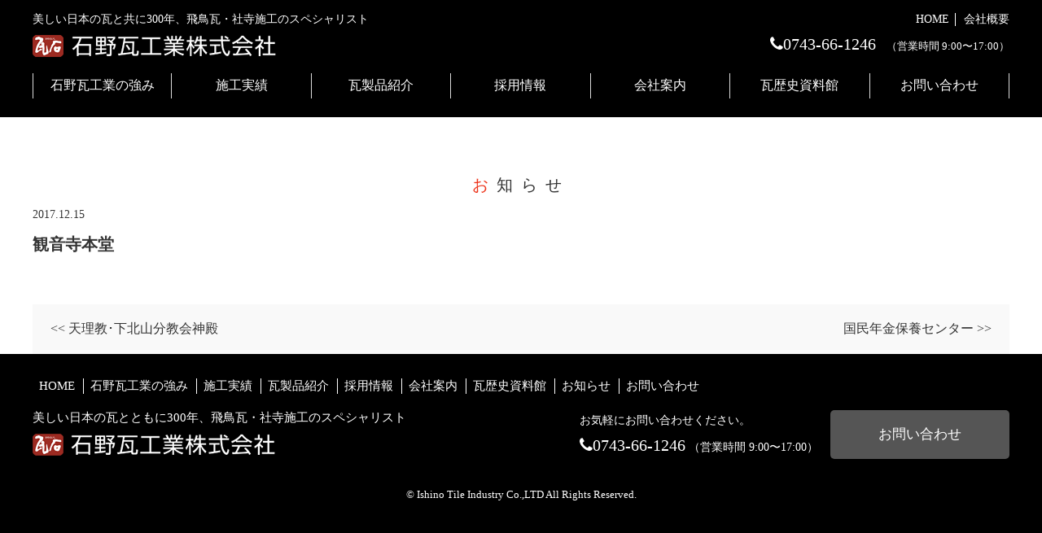

--- FILE ---
content_type: text/html; charset=UTF-8
request_url: https://www.ishino.jp/works/1001/
body_size: 31209
content:
<!DOCTYPE html>
<html lang="ja">
<head>
	<meta charset="UTF-8">
	<title>石野瓦工業株式会社</title>
	
		<!-- All in One SEO 4.9.3 - aioseo.com -->
	<meta name="robots" content="max-image-preview:large" />
	<link rel="canonical" href="https://www.ishino.jp/works/1001/" />
	<meta name="generator" content="All in One SEO (AIOSEO) 4.9.3" />
		<meta property="og:locale" content="ja_JP" />
		<meta property="og:site_name" content="石野瓦工業株式会社 | 美しい日本の瓦と共に300年、飛鳥瓦・社寺施工のスペシャリスト" />
		<meta property="og:type" content="article" />
		<meta property="og:title" content="観音寺本堂 | 石野瓦工業株式会社" />
		<meta property="og:url" content="https://www.ishino.jp/works/1001/" />
		<meta property="article:published_time" content="2017-12-14T21:08:39+00:00" />
		<meta property="article:modified_time" content="2017-12-14T21:08:39+00:00" />
		<meta name="twitter:card" content="summary" />
		<meta name="twitter:title" content="観音寺本堂 | 石野瓦工業株式会社" />
		<script type="application/ld+json" class="aioseo-schema">
			{"@context":"https:\/\/schema.org","@graph":[{"@type":"BreadcrumbList","@id":"https:\/\/www.ishino.jp\/works\/1001\/#breadcrumblist","itemListElement":[{"@type":"ListItem","@id":"https:\/\/www.ishino.jp#listItem","position":1,"name":"Home","item":"https:\/\/www.ishino.jp","nextItem":{"@type":"ListItem","@id":"https:\/\/www.ishino.jp\/works\/#listItem","name":"\u65bd\u5de5\u5b9f\u7e3e"}},{"@type":"ListItem","@id":"https:\/\/www.ishino.jp\/works\/#listItem","position":2,"name":"\u65bd\u5de5\u5b9f\u7e3e","item":"https:\/\/www.ishino.jp\/works\/","nextItem":{"@type":"ListItem","@id":"https:\/\/www.ishino.jp\/works\/1001\/#listItem","name":"\u89b3\u97f3\u5bfa\u672c\u5802"},"previousItem":{"@type":"ListItem","@id":"https:\/\/www.ishino.jp#listItem","name":"Home"}},{"@type":"ListItem","@id":"https:\/\/www.ishino.jp\/works\/1001\/#listItem","position":3,"name":"\u89b3\u97f3\u5bfa\u672c\u5802","previousItem":{"@type":"ListItem","@id":"https:\/\/www.ishino.jp\/works\/#listItem","name":"\u65bd\u5de5\u5b9f\u7e3e"}}]},{"@type":"Organization","@id":"https:\/\/www.ishino.jp\/#organization","name":"\u77f3\u91ce\u74e6\u5de5\u696d\u682a\u5f0f\u4f1a\u793e","description":"\u7f8e\u3057\u3044\u65e5\u672c\u306e\u74e6\u3068\u5171\u306b300\u5e74\u3001\u98db\u9ce5\u74e6\u30fb\u793e\u5bfa\u65bd\u5de5\u306e\u30b9\u30da\u30b7\u30e3\u30ea\u30b9\u30c8","url":"https:\/\/www.ishino.jp\/"},{"@type":"WebPage","@id":"https:\/\/www.ishino.jp\/works\/1001\/#webpage","url":"https:\/\/www.ishino.jp\/works\/1001\/","name":"\u89b3\u97f3\u5bfa\u672c\u5802 | \u77f3\u91ce\u74e6\u5de5\u696d\u682a\u5f0f\u4f1a\u793e","inLanguage":"ja","isPartOf":{"@id":"https:\/\/www.ishino.jp\/#website"},"breadcrumb":{"@id":"https:\/\/www.ishino.jp\/works\/1001\/#breadcrumblist"},"datePublished":"2017-12-15T06:08:39+09:00","dateModified":"2017-12-15T06:08:39+09:00"},{"@type":"WebSite","@id":"https:\/\/www.ishino.jp\/#website","url":"https:\/\/www.ishino.jp\/","name":"\u77f3\u91ce\u74e6\u5de5\u696d\u682a\u5f0f\u4f1a\u793e","description":"\u7f8e\u3057\u3044\u65e5\u672c\u306e\u74e6\u3068\u5171\u306b300\u5e74\u3001\u98db\u9ce5\u74e6\u30fb\u793e\u5bfa\u65bd\u5de5\u306e\u30b9\u30da\u30b7\u30e3\u30ea\u30b9\u30c8","inLanguage":"ja","publisher":{"@id":"https:\/\/www.ishino.jp\/#organization"}}]}
		</script>
		<!-- All in One SEO -->

<link rel='dns-prefetch' href='//code.jquery.com' />
<link rel="alternate" title="oEmbed (JSON)" type="application/json+oembed" href="https://www.ishino.jp/wp-json/oembed/1.0/embed?url=https%3A%2F%2Fwww.ishino.jp%2Fworks%2F1001%2F" />
<link rel="alternate" title="oEmbed (XML)" type="text/xml+oembed" href="https://www.ishino.jp/wp-json/oembed/1.0/embed?url=https%3A%2F%2Fwww.ishino.jp%2Fworks%2F1001%2F&#038;format=xml" />
<style id='wp-img-auto-sizes-contain-inline-css' type='text/css'>
img:is([sizes=auto i],[sizes^="auto," i]){contain-intrinsic-size:3000px 1500px}
/*# sourceURL=wp-img-auto-sizes-contain-inline-css */
</style>
<style id='wp-emoji-styles-inline-css' type='text/css'>

	img.wp-smiley, img.emoji {
		display: inline !important;
		border: none !important;
		box-shadow: none !important;
		height: 1em !important;
		width: 1em !important;
		margin: 0 0.07em !important;
		vertical-align: -0.1em !important;
		background: none !important;
		padding: 0 !important;
	}
/*# sourceURL=wp-emoji-styles-inline-css */
</style>
<style id='wp-block-library-inline-css' type='text/css'>
:root{--wp-block-synced-color:#7a00df;--wp-block-synced-color--rgb:122,0,223;--wp-bound-block-color:var(--wp-block-synced-color);--wp-editor-canvas-background:#ddd;--wp-admin-theme-color:#007cba;--wp-admin-theme-color--rgb:0,124,186;--wp-admin-theme-color-darker-10:#006ba1;--wp-admin-theme-color-darker-10--rgb:0,107,160.5;--wp-admin-theme-color-darker-20:#005a87;--wp-admin-theme-color-darker-20--rgb:0,90,135;--wp-admin-border-width-focus:2px}@media (min-resolution:192dpi){:root{--wp-admin-border-width-focus:1.5px}}.wp-element-button{cursor:pointer}:root .has-very-light-gray-background-color{background-color:#eee}:root .has-very-dark-gray-background-color{background-color:#313131}:root .has-very-light-gray-color{color:#eee}:root .has-very-dark-gray-color{color:#313131}:root .has-vivid-green-cyan-to-vivid-cyan-blue-gradient-background{background:linear-gradient(135deg,#00d084,#0693e3)}:root .has-purple-crush-gradient-background{background:linear-gradient(135deg,#34e2e4,#4721fb 50%,#ab1dfe)}:root .has-hazy-dawn-gradient-background{background:linear-gradient(135deg,#faaca8,#dad0ec)}:root .has-subdued-olive-gradient-background{background:linear-gradient(135deg,#fafae1,#67a671)}:root .has-atomic-cream-gradient-background{background:linear-gradient(135deg,#fdd79a,#004a59)}:root .has-nightshade-gradient-background{background:linear-gradient(135deg,#330968,#31cdcf)}:root .has-midnight-gradient-background{background:linear-gradient(135deg,#020381,#2874fc)}:root{--wp--preset--font-size--normal:16px;--wp--preset--font-size--huge:42px}.has-regular-font-size{font-size:1em}.has-larger-font-size{font-size:2.625em}.has-normal-font-size{font-size:var(--wp--preset--font-size--normal)}.has-huge-font-size{font-size:var(--wp--preset--font-size--huge)}.has-text-align-center{text-align:center}.has-text-align-left{text-align:left}.has-text-align-right{text-align:right}.has-fit-text{white-space:nowrap!important}#end-resizable-editor-section{display:none}.aligncenter{clear:both}.items-justified-left{justify-content:flex-start}.items-justified-center{justify-content:center}.items-justified-right{justify-content:flex-end}.items-justified-space-between{justify-content:space-between}.screen-reader-text{border:0;clip-path:inset(50%);height:1px;margin:-1px;overflow:hidden;padding:0;position:absolute;width:1px;word-wrap:normal!important}.screen-reader-text:focus{background-color:#ddd;clip-path:none;color:#444;display:block;font-size:1em;height:auto;left:5px;line-height:normal;padding:15px 23px 14px;text-decoration:none;top:5px;width:auto;z-index:100000}html :where(.has-border-color){border-style:solid}html :where([style*=border-top-color]){border-top-style:solid}html :where([style*=border-right-color]){border-right-style:solid}html :where([style*=border-bottom-color]){border-bottom-style:solid}html :where([style*=border-left-color]){border-left-style:solid}html :where([style*=border-width]){border-style:solid}html :where([style*=border-top-width]){border-top-style:solid}html :where([style*=border-right-width]){border-right-style:solid}html :where([style*=border-bottom-width]){border-bottom-style:solid}html :where([style*=border-left-width]){border-left-style:solid}html :where(img[class*=wp-image-]){height:auto;max-width:100%}:where(figure){margin:0 0 1em}html :where(.is-position-sticky){--wp-admin--admin-bar--position-offset:var(--wp-admin--admin-bar--height,0px)}@media screen and (max-width:600px){html :where(.is-position-sticky){--wp-admin--admin-bar--position-offset:0px}}

/*# sourceURL=wp-block-library-inline-css */
</style><style id='global-styles-inline-css' type='text/css'>
:root{--wp--preset--aspect-ratio--square: 1;--wp--preset--aspect-ratio--4-3: 4/3;--wp--preset--aspect-ratio--3-4: 3/4;--wp--preset--aspect-ratio--3-2: 3/2;--wp--preset--aspect-ratio--2-3: 2/3;--wp--preset--aspect-ratio--16-9: 16/9;--wp--preset--aspect-ratio--9-16: 9/16;--wp--preset--color--black: #000000;--wp--preset--color--cyan-bluish-gray: #abb8c3;--wp--preset--color--white: #ffffff;--wp--preset--color--pale-pink: #f78da7;--wp--preset--color--vivid-red: #cf2e2e;--wp--preset--color--luminous-vivid-orange: #ff6900;--wp--preset--color--luminous-vivid-amber: #fcb900;--wp--preset--color--light-green-cyan: #7bdcb5;--wp--preset--color--vivid-green-cyan: #00d084;--wp--preset--color--pale-cyan-blue: #8ed1fc;--wp--preset--color--vivid-cyan-blue: #0693e3;--wp--preset--color--vivid-purple: #9b51e0;--wp--preset--gradient--vivid-cyan-blue-to-vivid-purple: linear-gradient(135deg,rgb(6,147,227) 0%,rgb(155,81,224) 100%);--wp--preset--gradient--light-green-cyan-to-vivid-green-cyan: linear-gradient(135deg,rgb(122,220,180) 0%,rgb(0,208,130) 100%);--wp--preset--gradient--luminous-vivid-amber-to-luminous-vivid-orange: linear-gradient(135deg,rgb(252,185,0) 0%,rgb(255,105,0) 100%);--wp--preset--gradient--luminous-vivid-orange-to-vivid-red: linear-gradient(135deg,rgb(255,105,0) 0%,rgb(207,46,46) 100%);--wp--preset--gradient--very-light-gray-to-cyan-bluish-gray: linear-gradient(135deg,rgb(238,238,238) 0%,rgb(169,184,195) 100%);--wp--preset--gradient--cool-to-warm-spectrum: linear-gradient(135deg,rgb(74,234,220) 0%,rgb(151,120,209) 20%,rgb(207,42,186) 40%,rgb(238,44,130) 60%,rgb(251,105,98) 80%,rgb(254,248,76) 100%);--wp--preset--gradient--blush-light-purple: linear-gradient(135deg,rgb(255,206,236) 0%,rgb(152,150,240) 100%);--wp--preset--gradient--blush-bordeaux: linear-gradient(135deg,rgb(254,205,165) 0%,rgb(254,45,45) 50%,rgb(107,0,62) 100%);--wp--preset--gradient--luminous-dusk: linear-gradient(135deg,rgb(255,203,112) 0%,rgb(199,81,192) 50%,rgb(65,88,208) 100%);--wp--preset--gradient--pale-ocean: linear-gradient(135deg,rgb(255,245,203) 0%,rgb(182,227,212) 50%,rgb(51,167,181) 100%);--wp--preset--gradient--electric-grass: linear-gradient(135deg,rgb(202,248,128) 0%,rgb(113,206,126) 100%);--wp--preset--gradient--midnight: linear-gradient(135deg,rgb(2,3,129) 0%,rgb(40,116,252) 100%);--wp--preset--font-size--small: 13px;--wp--preset--font-size--medium: 20px;--wp--preset--font-size--large: 36px;--wp--preset--font-size--x-large: 42px;--wp--preset--spacing--20: 0.44rem;--wp--preset--spacing--30: 0.67rem;--wp--preset--spacing--40: 1rem;--wp--preset--spacing--50: 1.5rem;--wp--preset--spacing--60: 2.25rem;--wp--preset--spacing--70: 3.38rem;--wp--preset--spacing--80: 5.06rem;--wp--preset--shadow--natural: 6px 6px 9px rgba(0, 0, 0, 0.2);--wp--preset--shadow--deep: 12px 12px 50px rgba(0, 0, 0, 0.4);--wp--preset--shadow--sharp: 6px 6px 0px rgba(0, 0, 0, 0.2);--wp--preset--shadow--outlined: 6px 6px 0px -3px rgb(255, 255, 255), 6px 6px rgb(0, 0, 0);--wp--preset--shadow--crisp: 6px 6px 0px rgb(0, 0, 0);}:where(.is-layout-flex){gap: 0.5em;}:where(.is-layout-grid){gap: 0.5em;}body .is-layout-flex{display: flex;}.is-layout-flex{flex-wrap: wrap;align-items: center;}.is-layout-flex > :is(*, div){margin: 0;}body .is-layout-grid{display: grid;}.is-layout-grid > :is(*, div){margin: 0;}:where(.wp-block-columns.is-layout-flex){gap: 2em;}:where(.wp-block-columns.is-layout-grid){gap: 2em;}:where(.wp-block-post-template.is-layout-flex){gap: 1.25em;}:where(.wp-block-post-template.is-layout-grid){gap: 1.25em;}.has-black-color{color: var(--wp--preset--color--black) !important;}.has-cyan-bluish-gray-color{color: var(--wp--preset--color--cyan-bluish-gray) !important;}.has-white-color{color: var(--wp--preset--color--white) !important;}.has-pale-pink-color{color: var(--wp--preset--color--pale-pink) !important;}.has-vivid-red-color{color: var(--wp--preset--color--vivid-red) !important;}.has-luminous-vivid-orange-color{color: var(--wp--preset--color--luminous-vivid-orange) !important;}.has-luminous-vivid-amber-color{color: var(--wp--preset--color--luminous-vivid-amber) !important;}.has-light-green-cyan-color{color: var(--wp--preset--color--light-green-cyan) !important;}.has-vivid-green-cyan-color{color: var(--wp--preset--color--vivid-green-cyan) !important;}.has-pale-cyan-blue-color{color: var(--wp--preset--color--pale-cyan-blue) !important;}.has-vivid-cyan-blue-color{color: var(--wp--preset--color--vivid-cyan-blue) !important;}.has-vivid-purple-color{color: var(--wp--preset--color--vivid-purple) !important;}.has-black-background-color{background-color: var(--wp--preset--color--black) !important;}.has-cyan-bluish-gray-background-color{background-color: var(--wp--preset--color--cyan-bluish-gray) !important;}.has-white-background-color{background-color: var(--wp--preset--color--white) !important;}.has-pale-pink-background-color{background-color: var(--wp--preset--color--pale-pink) !important;}.has-vivid-red-background-color{background-color: var(--wp--preset--color--vivid-red) !important;}.has-luminous-vivid-orange-background-color{background-color: var(--wp--preset--color--luminous-vivid-orange) !important;}.has-luminous-vivid-amber-background-color{background-color: var(--wp--preset--color--luminous-vivid-amber) !important;}.has-light-green-cyan-background-color{background-color: var(--wp--preset--color--light-green-cyan) !important;}.has-vivid-green-cyan-background-color{background-color: var(--wp--preset--color--vivid-green-cyan) !important;}.has-pale-cyan-blue-background-color{background-color: var(--wp--preset--color--pale-cyan-blue) !important;}.has-vivid-cyan-blue-background-color{background-color: var(--wp--preset--color--vivid-cyan-blue) !important;}.has-vivid-purple-background-color{background-color: var(--wp--preset--color--vivid-purple) !important;}.has-black-border-color{border-color: var(--wp--preset--color--black) !important;}.has-cyan-bluish-gray-border-color{border-color: var(--wp--preset--color--cyan-bluish-gray) !important;}.has-white-border-color{border-color: var(--wp--preset--color--white) !important;}.has-pale-pink-border-color{border-color: var(--wp--preset--color--pale-pink) !important;}.has-vivid-red-border-color{border-color: var(--wp--preset--color--vivid-red) !important;}.has-luminous-vivid-orange-border-color{border-color: var(--wp--preset--color--luminous-vivid-orange) !important;}.has-luminous-vivid-amber-border-color{border-color: var(--wp--preset--color--luminous-vivid-amber) !important;}.has-light-green-cyan-border-color{border-color: var(--wp--preset--color--light-green-cyan) !important;}.has-vivid-green-cyan-border-color{border-color: var(--wp--preset--color--vivid-green-cyan) !important;}.has-pale-cyan-blue-border-color{border-color: var(--wp--preset--color--pale-cyan-blue) !important;}.has-vivid-cyan-blue-border-color{border-color: var(--wp--preset--color--vivid-cyan-blue) !important;}.has-vivid-purple-border-color{border-color: var(--wp--preset--color--vivid-purple) !important;}.has-vivid-cyan-blue-to-vivid-purple-gradient-background{background: var(--wp--preset--gradient--vivid-cyan-blue-to-vivid-purple) !important;}.has-light-green-cyan-to-vivid-green-cyan-gradient-background{background: var(--wp--preset--gradient--light-green-cyan-to-vivid-green-cyan) !important;}.has-luminous-vivid-amber-to-luminous-vivid-orange-gradient-background{background: var(--wp--preset--gradient--luminous-vivid-amber-to-luminous-vivid-orange) !important;}.has-luminous-vivid-orange-to-vivid-red-gradient-background{background: var(--wp--preset--gradient--luminous-vivid-orange-to-vivid-red) !important;}.has-very-light-gray-to-cyan-bluish-gray-gradient-background{background: var(--wp--preset--gradient--very-light-gray-to-cyan-bluish-gray) !important;}.has-cool-to-warm-spectrum-gradient-background{background: var(--wp--preset--gradient--cool-to-warm-spectrum) !important;}.has-blush-light-purple-gradient-background{background: var(--wp--preset--gradient--blush-light-purple) !important;}.has-blush-bordeaux-gradient-background{background: var(--wp--preset--gradient--blush-bordeaux) !important;}.has-luminous-dusk-gradient-background{background: var(--wp--preset--gradient--luminous-dusk) !important;}.has-pale-ocean-gradient-background{background: var(--wp--preset--gradient--pale-ocean) !important;}.has-electric-grass-gradient-background{background: var(--wp--preset--gradient--electric-grass) !important;}.has-midnight-gradient-background{background: var(--wp--preset--gradient--midnight) !important;}.has-small-font-size{font-size: var(--wp--preset--font-size--small) !important;}.has-medium-font-size{font-size: var(--wp--preset--font-size--medium) !important;}.has-large-font-size{font-size: var(--wp--preset--font-size--large) !important;}.has-x-large-font-size{font-size: var(--wp--preset--font-size--x-large) !important;}
/*# sourceURL=global-styles-inline-css */
</style>

<style id='classic-theme-styles-inline-css' type='text/css'>
/*! This file is auto-generated */
.wp-block-button__link{color:#fff;background-color:#32373c;border-radius:9999px;box-shadow:none;text-decoration:none;padding:calc(.667em + 2px) calc(1.333em + 2px);font-size:1.125em}.wp-block-file__button{background:#32373c;color:#fff;text-decoration:none}
/*# sourceURL=/wp-includes/css/classic-themes.min.css */
</style>
<link rel='stylesheet' id='responsive-lightbox-nivo-css' href='https://www.ishino.jp/wp-content/plugins/responsive-lightbox/assets/nivo/nivo-lightbox.min.css?ver=1.3.1' type='text/css' media='all' />
<link rel='stylesheet' id='responsive-lightbox-nivo-default-css' href='https://www.ishino.jp/wp-content/plugins/responsive-lightbox/assets/nivo/themes/default/default.css?ver=1.3.1' type='text/css' media='all' />
<link rel='stylesheet' id='style-base-css' href='https://www.ishino.jp/wp-content/themes/ishinogawara/style.css?ver=6.9' type='text/css' media='all' />
<link rel='stylesheet' id='style-pure-css' href='https://www.ishino.jp/wp-content/themes/ishinogawara/css/pure-min.css?ver=6.9' type='text/css' media='all' />
<link rel='stylesheet' id='style-font-css' href='https://www.ishino.jp/wp-content/themes/ishinogawara/css/font-awesome.min.css?ver=6.9' type='text/css' media='all' />
<link rel='stylesheet' id='style-common-css' href='https://www.ishino.jp/wp-content/themes/ishinogawara/css/add/common.css?ver=6.9' type='text/css' media='all' />
<link rel='stylesheet' id='style-page-css' href='https://www.ishino.jp/wp-content/themes/ishinogawara/css/add/page.css?ver=6.9' type='text/css' media='all' />
<link rel='stylesheet' id='style-pc-css' href='https://www.ishino.jp/wp-content/themes/ishinogawara/css/add/pc.css?ver=6.9' type='text/css' media='all' />
<link rel='stylesheet' id='style-customize-css' href='https://www.ishino.jp/wp-content/themes/ishinogawara/css/add/customize.css?ver=6.9' type='text/css' media='all' />
<link rel='stylesheet' id='wp-pagenavi-css' href='https://www.ishino.jp/wp-content/plugins/wp-pagenavi/pagenavi-css.css?ver=2.70' type='text/css' media='all' />
<script type="text/javascript" src="https://www.ishino.jp/wp-includes/js/jquery/jquery.min.js?ver=3.7.1" id="jquery-core-js"></script>
<script type="text/javascript" src="https://www.ishino.jp/wp-includes/js/jquery/jquery-migrate.min.js?ver=3.4.1" id="jquery-migrate-js"></script>
<script type="text/javascript" src="https://www.ishino.jp/wp-content/plugins/responsive-lightbox/assets/dompurify/purify.min.js?ver=3.3.1" id="dompurify-js"></script>
<script type="text/javascript" id="responsive-lightbox-sanitizer-js-before">
/* <![CDATA[ */
window.RLG = window.RLG || {}; window.RLG.sanitizeAllowedHosts = ["youtube.com","www.youtube.com","youtu.be","vimeo.com","player.vimeo.com"];
//# sourceURL=responsive-lightbox-sanitizer-js-before
/* ]]> */
</script>
<script type="text/javascript" src="https://www.ishino.jp/wp-content/plugins/responsive-lightbox/js/sanitizer.js?ver=2.6.1" id="responsive-lightbox-sanitizer-js"></script>
<script type="text/javascript" src="https://www.ishino.jp/wp-content/plugins/responsive-lightbox/assets/nivo/nivo-lightbox.min.js?ver=1.3.1" id="responsive-lightbox-nivo-js"></script>
<script type="text/javascript" src="https://www.ishino.jp/wp-includes/js/underscore.min.js?ver=1.13.7" id="underscore-js"></script>
<script type="text/javascript" src="https://www.ishino.jp/wp-content/plugins/responsive-lightbox/assets/infinitescroll/infinite-scroll.pkgd.min.js?ver=4.0.1" id="responsive-lightbox-infinite-scroll-js"></script>
<script type="text/javascript" id="responsive-lightbox-js-before">
/* <![CDATA[ */
var rlArgs = {"script":"nivo","selector":"lightbox","customEvents":"","activeGalleries":true,"effect":"fade","clickOverlayToClose":true,"keyboardNav":true,"errorMessage":"The requested content cannot be loaded. Please try again later.","woocommerce_gallery":false,"ajaxurl":"https:\/\/www.ishino.jp\/wp-admin\/admin-ajax.php","nonce":"6acca13400","preview":false,"postId":1001,"scriptExtension":false};

//# sourceURL=responsive-lightbox-js-before
/* ]]> */
</script>
<script type="text/javascript" src="https://www.ishino.jp/wp-content/plugins/responsive-lightbox/js/front.js?ver=2.6.1" id="responsive-lightbox-js"></script>
<script type="text/javascript" src="//code.jquery.com/jquery-1.12.0.min.js?ver=6.9" id="script-jquery-js"></script>
<script type="text/javascript" src="https://www.ishino.jp/wp-content/themes/ishinogawara/js/common.js?ver=6.9" id="script-common-js"></script>
<link rel="https://api.w.org/" href="https://www.ishino.jp/wp-json/" /><link rel="EditURI" type="application/rsd+xml" title="RSD" href="https://www.ishino.jp/xmlrpc.php?rsd" />
<meta name="generator" content="WordPress 6.9" />
<link rel='shortlink' href='https://www.ishino.jp/?p=1001' />
<!-- Global site tag (gtag.js) - Google Analytics -->
<script async src="https://www.googletagmanager.com/gtag/js?id=UA-111332766-1"></script>
<script>
  window.dataLayer = window.dataLayer || [];
  function gtag(){dataLayer.push(arguments);}
  gtag('js', new Date());

  gtag('config', 'UA-111332766-1');
</script><link rel="Shortcut Icon" type="image/x-icon" href="//www.ishino.jp/wp-content/uploads/2017/12/logo-2.png" />

        <meta http-equiv="X-UA-Compatible" content="IE=edge">

        <meta name="viewport" content="width=device-width, initial-scale=1">

        <meta name="format-detection" content="telephone=no">

        <!--[if lte IE 8]>

            <link rel="stylesheet" href="https://unpkg.com/purecss@1.0.0/build/grids-responsive-old-ie-min.css">

        <![endif]-->

        <!--[if gt IE 8]><!-->

            <link rel="stylesheet" href="https://unpkg.com/purecss@1.0.0/build/grids-responsive-min.css">

        <!--<![endif]-->

    
    </head>
<body>

<header>
  <div id="header">
	<div class="container">
		<div class="pure-g group01">
			<div class="pure-u-1 pure-u-lg-12-24 unit01">
				<h1>
					美しい日本の瓦と共に300年、飛鳥瓦・社寺施工のスペシャリスト
					<a href="https://www.ishino.jp/"><img src="https://www.ishino.jp/wp-content/themes/ishinogawara/images/common/logo_header01.png" alt="石野瓦工業株式会社" class="pure-img"></h1>
			</div>
			<!-- /.pure-u-1 pure-u-lg-12-24 unit01 -->
			<div class="pure-u-1 pure-u-lg-12-24 unit02 text-right">
				<ul class="list01">
					<li><a href="https://www.ishino.jp/">HOME</a></li>
					<li><a href="https://www.ishino.jp/company/#outline">会社概要</a></li>
				
				</ul>
				<p class="text01">
					<a href="tel:0743-66-1246"><i class="fa fa-phone" aria-hidden="true"></i>0743-66-1246</a>
					（営業時間 9:00〜17:00）
				</p>
			</div>
			<!-- /.pure-u-1 pure-u-3-5 unit02 -->
		</div>
		<!-- /.pure-g group01 -->
	</div>
	<!-- /.container -->
  </div>
  <!-- /#header -->
  	<a class="menu-trigger" href="/">
		<span></span>
		<span></span>
		<span></span>
	</a>
	<nav>
		<div id="gNavi">
			<div class="container">
				<ul class="list01">
										<li class=""><a href="https://www.ishino.jp/concept/">石野瓦工業の強み</a></li>
					<li class=""><a href="https://www.ishino.jp/works/">施工実績</a></li>
					<li class=""><a href="https://www.ishino.jp/products/">瓦製品紹介</a></li>
					<li class=""><a href="https://www.ishino.jp/recruit/">採用情報</a></li>
					<li class=""><a href="https://www.ishino.jp/company/">会社案内</a></li>
					<li class=""><a href="https://www.ishino.jp/museum/">瓦歴史資料館</a></li>
					<li class=""><a href="https://www.ishino.jp/contact/">お問い合わせ</a></li>
				</ul>
			</div>
			<!-- /.container -->
		</div>
		<!-- /#gNavi -->
	</nav>
			<div id="pageVisual" class="news"></div>
	</header>
<article id="news">
	<section id="main">

		<h2 class="mainTit"><strong>お</strong>知らせ</h2>
		<div class="container">
			

							<section class="section01">
					<div class="pure-g">
												<div class="wrap01 pure-u-1 ">
							<p class="date">2017.12.15</p>
							<h2>観音寺本堂</h2>
							<div class="inner01">
															</div>
							<!-- /.inner01 -->
						</div>
					</div>
					<!-- /.pure-g -->
				</section>

			
			<div class="wp-pagenavi var01 clearfix">
				<div class="pull-left">
					<a href="https://www.ishino.jp/works/1003/" rel="next"><< 天理教･下北山分教会神殿</a>				</div>
				<div class="pull-right">
					<a href="https://www.ishino.jp/works/999/" rel="prev">国民年金保養センター >></a>				</div>
			</div>
			<!-- /.wrap02 -->

		</div>
		<!-- /.container -->
		
	
	</section>
	<!-- /#main -->
</article>
<!-- /#home -->

<footer>
	<div id="footer">
		<div class="container">
			<ul class="list01">
				<li><a href="https://www.ishino.jp">HOME</a></li>
				<li><a href="https://www.ishino.jp/concept">石野瓦工業の強み</a></li>
				<li><a href="https://www.ishino.jp/works">施工実績</a></li>
				<li><a href="https://www.ishino.jp/products">瓦製品紹介</a></li>
				<li><a href="https://www.ishino.jp/recruit">採用情報</a></li>
				<li><a href="https://www.ishino.jp/company">会社案内</a></li>
				<li><a href="https://www.ishino.jp/museum">瓦歴史資料館</a></li>
				<li><a href="https://www.ishino.jp/category/news/">お知らせ</a></li>
				<li><a href="https://www.ishino.jp/contact">お問い合わせ</a></li>
			</ul>
			<div class="pure-g group01">
				<div class="pure-u-1 pure-u-lg-10-24 unit01">
					<p class="text01">
						美しい日本の瓦とともに300年、飛鳥瓦・社寺施工のスペシャリスト
					</p>
					<a href="https://www.ishino.jp"><img src="https://www.ishino.jp/wp-content/themes/ishinogawara/images/common/logo_footer01.png" alt="石野瓦工業株式会社" class="pure-img"></a>
				</div>
				<div class="pure-u-1 pure-u-lg-14-24 unit02">
					<a href="https://www.ishino.jp/contact" class="btn01 pull-right">お問い合わせ</a>
					<p class="text01 pull-right">
						お気軽にお問い合わせください。<br>
						<a href="tel:0743-66-1246"><i class="fa fa-phone" aria-hidden="true"></i>0743-66-1246</a>
					（営業時間 9:00〜17:00）
					</p>
				</div>
			</div>
			<div id="copyright" class="text-center">&copy; Ishino Tile Industry Co.,LTD All Rights Reserved.</div>
		</div>
		<!-- /.container -->
	</div>
</footer>

<script type="speculationrules">
{"prefetch":[{"source":"document","where":{"and":[{"href_matches":"/*"},{"not":{"href_matches":["/wp-*.php","/wp-admin/*","/wp-content/uploads/*","/wp-content/*","/wp-content/plugins/*","/wp-content/themes/ishinogawara/*","/*\\?(.+)"]}},{"not":{"selector_matches":"a[rel~=\"nofollow\"]"}},{"not":{"selector_matches":".no-prefetch, .no-prefetch a"}}]},"eagerness":"conservative"}]}
</script>
<script id="wp-emoji-settings" type="application/json">
{"baseUrl":"https://s.w.org/images/core/emoji/17.0.2/72x72/","ext":".png","svgUrl":"https://s.w.org/images/core/emoji/17.0.2/svg/","svgExt":".svg","source":{"concatemoji":"https://www.ishino.jp/wp-includes/js/wp-emoji-release.min.js?ver=6.9"}}
</script>
<script type="module">
/* <![CDATA[ */
/*! This file is auto-generated */
const a=JSON.parse(document.getElementById("wp-emoji-settings").textContent),o=(window._wpemojiSettings=a,"wpEmojiSettingsSupports"),s=["flag","emoji"];function i(e){try{var t={supportTests:e,timestamp:(new Date).valueOf()};sessionStorage.setItem(o,JSON.stringify(t))}catch(e){}}function c(e,t,n){e.clearRect(0,0,e.canvas.width,e.canvas.height),e.fillText(t,0,0);t=new Uint32Array(e.getImageData(0,0,e.canvas.width,e.canvas.height).data);e.clearRect(0,0,e.canvas.width,e.canvas.height),e.fillText(n,0,0);const a=new Uint32Array(e.getImageData(0,0,e.canvas.width,e.canvas.height).data);return t.every((e,t)=>e===a[t])}function p(e,t){e.clearRect(0,0,e.canvas.width,e.canvas.height),e.fillText(t,0,0);var n=e.getImageData(16,16,1,1);for(let e=0;e<n.data.length;e++)if(0!==n.data[e])return!1;return!0}function u(e,t,n,a){switch(t){case"flag":return n(e,"\ud83c\udff3\ufe0f\u200d\u26a7\ufe0f","\ud83c\udff3\ufe0f\u200b\u26a7\ufe0f")?!1:!n(e,"\ud83c\udde8\ud83c\uddf6","\ud83c\udde8\u200b\ud83c\uddf6")&&!n(e,"\ud83c\udff4\udb40\udc67\udb40\udc62\udb40\udc65\udb40\udc6e\udb40\udc67\udb40\udc7f","\ud83c\udff4\u200b\udb40\udc67\u200b\udb40\udc62\u200b\udb40\udc65\u200b\udb40\udc6e\u200b\udb40\udc67\u200b\udb40\udc7f");case"emoji":return!a(e,"\ud83e\u1fac8")}return!1}function f(e,t,n,a){let r;const o=(r="undefined"!=typeof WorkerGlobalScope&&self instanceof WorkerGlobalScope?new OffscreenCanvas(300,150):document.createElement("canvas")).getContext("2d",{willReadFrequently:!0}),s=(o.textBaseline="top",o.font="600 32px Arial",{});return e.forEach(e=>{s[e]=t(o,e,n,a)}),s}function r(e){var t=document.createElement("script");t.src=e,t.defer=!0,document.head.appendChild(t)}a.supports={everything:!0,everythingExceptFlag:!0},new Promise(t=>{let n=function(){try{var e=JSON.parse(sessionStorage.getItem(o));if("object"==typeof e&&"number"==typeof e.timestamp&&(new Date).valueOf()<e.timestamp+604800&&"object"==typeof e.supportTests)return e.supportTests}catch(e){}return null}();if(!n){if("undefined"!=typeof Worker&&"undefined"!=typeof OffscreenCanvas&&"undefined"!=typeof URL&&URL.createObjectURL&&"undefined"!=typeof Blob)try{var e="postMessage("+f.toString()+"("+[JSON.stringify(s),u.toString(),c.toString(),p.toString()].join(",")+"));",a=new Blob([e],{type:"text/javascript"});const r=new Worker(URL.createObjectURL(a),{name:"wpTestEmojiSupports"});return void(r.onmessage=e=>{i(n=e.data),r.terminate(),t(n)})}catch(e){}i(n=f(s,u,c,p))}t(n)}).then(e=>{for(const n in e)a.supports[n]=e[n],a.supports.everything=a.supports.everything&&a.supports[n],"flag"!==n&&(a.supports.everythingExceptFlag=a.supports.everythingExceptFlag&&a.supports[n]);var t;a.supports.everythingExceptFlag=a.supports.everythingExceptFlag&&!a.supports.flag,a.supports.everything||((t=a.source||{}).concatemoji?r(t.concatemoji):t.wpemoji&&t.twemoji&&(r(t.twemoji),r(t.wpemoji)))});
//# sourceURL=https://www.ishino.jp/wp-includes/js/wp-emoji-loader.min.js
/* ]]> */
</script>
</body>
</html>
